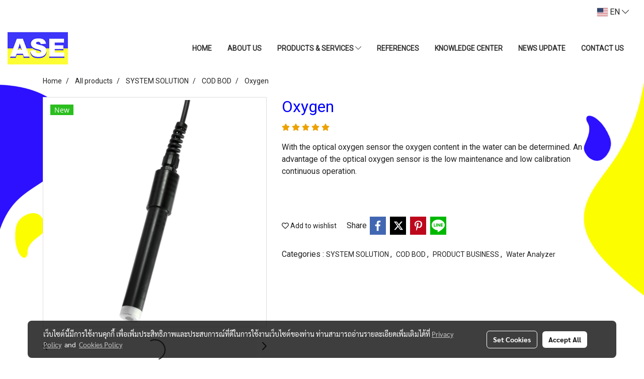

--- FILE ---
content_type: text/html; charset=utf-8
request_url: https://www.google.com/recaptcha/api2/aframe
body_size: 267
content:
<!DOCTYPE HTML><html><head><meta http-equiv="content-type" content="text/html; charset=UTF-8"></head><body><script nonce="Cs-nXGIVjU2ylDEHBUosvA">/** Anti-fraud and anti-abuse applications only. See google.com/recaptcha */ try{var clients={'sodar':'https://pagead2.googlesyndication.com/pagead/sodar?'};window.addEventListener("message",function(a){try{if(a.source===window.parent){var b=JSON.parse(a.data);var c=clients[b['id']];if(c){var d=document.createElement('img');d.src=c+b['params']+'&rc='+(localStorage.getItem("rc::a")?sessionStorage.getItem("rc::b"):"");window.document.body.appendChild(d);sessionStorage.setItem("rc::e",parseInt(sessionStorage.getItem("rc::e")||0)+1);localStorage.setItem("rc::h",'1764364736769');}}}catch(b){}});window.parent.postMessage("_grecaptcha_ready", "*");}catch(b){}</script></body></html>